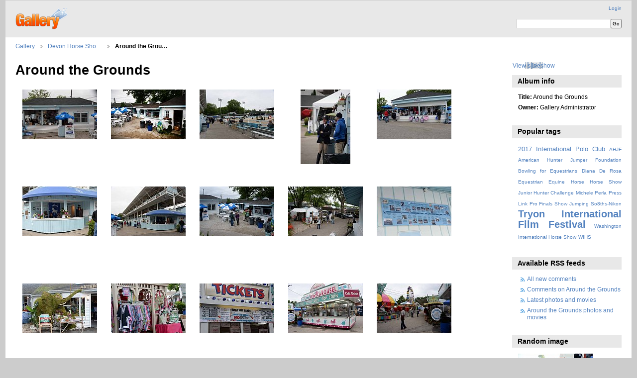

--- FILE ---
content_type: text/html; charset=UTF-8
request_url: https://www.dianaderosa.com/gallery3/index.php/Devon-Horse-Show/Around-the-Grounds
body_size: 5084
content:
<!DOCTYPE html PUBLIC "-//W3C//DTD XHTML 1.0 Transitional//EN"
          "http://www.w3.org/TR/xhtml1/DTD/xhtml1-transitional.dtd">
<html xmlns="http://www.w3.org/1999/xhtml"  xml:lang="en" lang="en">
  <head>
    <meta http-equiv="content-type" content="text/html; charset=UTF-8" />
        <title>
                        Around the Grounds                  </title>
    <link rel="shortcut icon"
          href="/gallery3/lib/images/favicon.ico"
          type="image/x-icon" />
    <link rel="apple-touch-icon-precomposed"
          href="/gallery3/lib/images/apple-touch-icon.png" />
                                <style type="text/css">
        .g-view #g-content #g-album-grid .g-item {
          width: 160px;
          height: 180px;
          /* 0.75 */
        }
        </style>
          
                            <script type="95a9000a81069649e3a8a0be-text/javascript">
    var MSG_CANCEL = "Cancel";
    </script>
                
        
    <link rel="alternate" type="application/rss+xml" href="/gallery3/index.php/rss/feed/gallery/album/153256" />



                                <!--[if lte IE 8]>
    <link rel="stylesheet" type="text/css" href="/gallery3/themes/widewind/css/fix-ie.css"
          media="screen,print,projection" />
    <![endif]-->

    <!-- LOOKING FOR YOUR CSS? It's all been combined into the link below -->
    <!-- LOOKING FOR YOUR CSS? It's all been combined into the link(s) below -->
<link rel="stylesheet" type="text/css" href="/gallery3/index.php/combined/css/1e07d81cb5081b45a0b17abe25e73eb2.css" media="screen,print,projection" />

    <!-- LOOKING FOR YOUR JAVASCRIPT? It's all been combined into the link below -->
    <!-- LOOKING FOR YOUR JS? It's all been combined into the link(s) below -->
<script type="95a9000a81069649e3a8a0be-text/javascript" src="/gallery3/index.php/combined/javascript/b7a9765e1822e190156aa31bdc37786d.js"></script>
  </head>

  <body >
        <div id="doc3" class="yui-t5 g-view">
            <div id="g-header" class="ui-helper-clearfix">
        <div id="g-banner">
                    <a id="g-logo" class="g-left" href="/gallery3/index.php/" title="go back to the Gallery home">
            <img width="107" height="48" alt="Gallery logo: Your photos on your web site" src="/gallery3/lib/images/logo.png" />
          </a>
                    <ul id='g-login-menu' class="g-inline ui-helper-clear-fix">
    <li>
  <a id='g-login-link'     class="g-dialog-link "
     href="/gallery3/index.php/login/ajax"
     title="Login">
    Login  </a>
</li>
  </ul>

          <form action="/gallery3/index.php/search" id="g-quick-search-form" class="g-short-form">
          <ul>
    <li>
              <label for="g-search">Search this album</label>
            <input type="hidden" name="album" value="153256" />
      <input type="text" name="q" id="g-search" class="text" />
    </li>
    <li>
      <input type="submit" value="Go" class="submit" />
    </li>
  </ul>
</form>

          <!-- hide the menu until after the page has loaded, to minimize menu flicker -->
          <div id="g-site-menu" style="visibility: hidden">
            <ul  class="g-menu">
    <li>
  <a      class="g-menu-link "
     href="/gallery3/index.php/"
     title="Home">
    Home  </a>
</li>
      </ul>

          </div>
          <script type="95a9000a81069649e3a8a0be-text/javascript"> $(document).ready(function() { $("#g-site-menu").css("visibility", "visible"); }) </script>

                  </div>

                <ul class="g-breadcrumbs">
                     <li class="                      g-first">
             <a href="/gallery3/index.php/?show=153229">            Gallery            </a>           </li>
                     <li class="                      ">
             <a href="/gallery3/index.php/Devon-Horse-Show?show=153256">            Devon Horse Sho…            </a>           </li>
                     <li class="g-active                      ">
                        Around the Grou…                       </li>
                  </ul>
              </div>
      <div id="bd">
        <div id="yui-main">
          <div class="yui-b">
            <div id="g-content" class="yui-g">
                            <div id="g-info">
    <h1>Around the Grounds</h1>
  <div class="g-description"></div>
</div>

<ul id="g-album-grid" class="ui-helper-clearfix">
                  <li id="g-item-id-153257" class="g-item g-photo">
        <a href="/gallery3/index.php/Devon-Horse-Show/Around-the-Grounds/Devon-5-29-14-5922-DDeRosaPhoto">
            <img class="g-thumbnail" src="/gallery3/var/thumbs/Devon-Horse-Show/Around-the-Grounds/Devon-5-29-14-5922-DDeRosaPhoto.JPG?m=1542982134" alt="Devon-5-29-14-5922-DDeRosaPhoto" width="150" height="100"/>          </a>
            <h2><span class="g-photo"></span>
      <a href="/gallery3/index.php/Devon-Horse-Show/Around-the-Grounds/Devon-5-29-14-5922-DDeRosaPhoto">Devon-5-29-14-5922-DDeRosaPhoto</a></h2>
    <ul class="g-metadata">
      <li>Views: 1442</li><li>By: Gallery Administrator</li>    </ul>
  </li>
                  <li id="g-item-id-153258" class="g-item g-photo">
        <a href="/gallery3/index.php/Devon-Horse-Show/Around-the-Grounds/Devon-5-29-14-5924-DDeRosaPhoto">
            <img class="g-thumbnail" src="/gallery3/var/thumbs/Devon-Horse-Show/Around-the-Grounds/Devon-5-29-14-5924-DDeRosaPhoto.JPG?m=1542982134" alt="Devon-5-29-14-5924-DDeRosaPhoto" width="150" height="100"/>          </a>
            <h2><span class="g-photo"></span>
      <a href="/gallery3/index.php/Devon-Horse-Show/Around-the-Grounds/Devon-5-29-14-5924-DDeRosaPhoto">Devon-5-29-14-5924-DDeRosaPhoto</a></h2>
    <ul class="g-metadata">
      <li>Views: 1099</li><li>By: Gallery Administrator</li>    </ul>
  </li>
                  <li id="g-item-id-153259" class="g-item g-photo">
        <a href="/gallery3/index.php/Devon-Horse-Show/Around-the-Grounds/Devon-5-29-14-5938-DDeRosaPhoto">
            <img class="g-thumbnail" src="/gallery3/var/thumbs/Devon-Horse-Show/Around-the-Grounds/Devon-5-29-14-5938-DDeRosaPhoto.JPG?m=1542982134" alt="Devon-5-29-14-5938-DDeRosaPhoto" width="150" height="100"/>          </a>
            <h2><span class="g-photo"></span>
      <a href="/gallery3/index.php/Devon-Horse-Show/Around-the-Grounds/Devon-5-29-14-5938-DDeRosaPhoto">Devon-5-29-14-5938-DDeRosaPhoto</a></h2>
    <ul class="g-metadata">
      <li>Views: 1035</li><li>By: Gallery Administrator</li>    </ul>
  </li>
                  <li id="g-item-id-153260" class="g-item g-photo">
        <a href="/gallery3/index.php/Devon-Horse-Show/Around-the-Grounds/Devon-5-29-14-5939-DDeRosaPhoto">
            <img class="g-thumbnail" src="/gallery3/var/thumbs/Devon-Horse-Show/Around-the-Grounds/Devon-5-29-14-5939-DDeRosaPhoto.JPG?m=1542982134" alt="Devon-5-29-14-5939-DDeRosaPhoto" width="100" height="150"/>          </a>
            <h2><span class="g-photo"></span>
      <a href="/gallery3/index.php/Devon-Horse-Show/Around-the-Grounds/Devon-5-29-14-5939-DDeRosaPhoto">Devon-5-29-14-5939-DDeRosaPhoto</a></h2>
    <ul class="g-metadata">
      <li>Views: 1079</li><li>By: Gallery Administrator</li>    </ul>
  </li>
                  <li id="g-item-id-153261" class="g-item g-photo">
        <a href="/gallery3/index.php/Devon-Horse-Show/Around-the-Grounds/Devon-5-29-14-5948-DDeRosaPhoto">
            <img class="g-thumbnail" src="/gallery3/var/thumbs/Devon-Horse-Show/Around-the-Grounds/Devon-5-29-14-5948-DDeRosaPhoto.JPG?m=1542982134" alt="Devon-5-29-14-5948-DDeRosaPhoto" width="150" height="100"/>          </a>
            <h2><span class="g-photo"></span>
      <a href="/gallery3/index.php/Devon-Horse-Show/Around-the-Grounds/Devon-5-29-14-5948-DDeRosaPhoto">Devon-5-29-14-5948-DDeRosaPhoto</a></h2>
    <ul class="g-metadata">
      <li>Views: 1144</li><li>By: Gallery Administrator</li>    </ul>
  </li>
                  <li id="g-item-id-153262" class="g-item g-photo">
        <a href="/gallery3/index.php/Devon-Horse-Show/Around-the-Grounds/Devon-5-29-14-5950-DDeRosaPhoto">
            <img class="g-thumbnail" src="/gallery3/var/thumbs/Devon-Horse-Show/Around-the-Grounds/Devon-5-29-14-5950-DDeRosaPhoto.JPG?m=1542982134" alt="Devon-5-29-14-5950-DDeRosaPhoto" width="150" height="100"/>          </a>
            <h2><span class="g-photo"></span>
      <a href="/gallery3/index.php/Devon-Horse-Show/Around-the-Grounds/Devon-5-29-14-5950-DDeRosaPhoto">Devon-5-29-14-5950-DDeRosaPhoto</a></h2>
    <ul class="g-metadata">
      <li>Views: 1215</li><li>By: Gallery Administrator</li>    </ul>
  </li>
                  <li id="g-item-id-153263" class="g-item g-photo">
        <a href="/gallery3/index.php/Devon-Horse-Show/Around-the-Grounds/Devon-5-29-14-5951-DDeRosaPhoto">
            <img class="g-thumbnail" src="/gallery3/var/thumbs/Devon-Horse-Show/Around-the-Grounds/Devon-5-29-14-5951-DDeRosaPhoto.JPG?m=1542982134" alt="Devon-5-29-14-5951-DDeRosaPhoto" width="150" height="100"/>          </a>
            <h2><span class="g-photo"></span>
      <a href="/gallery3/index.php/Devon-Horse-Show/Around-the-Grounds/Devon-5-29-14-5951-DDeRosaPhoto">Devon-5-29-14-5951-DDeRosaPhoto</a></h2>
    <ul class="g-metadata">
      <li>Views: 1055</li><li>By: Gallery Administrator</li>    </ul>
  </li>
                  <li id="g-item-id-153264" class="g-item g-photo">
        <a href="/gallery3/index.php/Devon-Horse-Show/Around-the-Grounds/Devon-5-29-14-6092-DDeRosaPhoto">
            <img class="g-thumbnail" src="/gallery3/var/thumbs/Devon-Horse-Show/Around-the-Grounds/Devon-5-29-14-6092-DDeRosaPhoto.JPG?m=1542982134" alt="Devon-5-29-14-6092-DDeRosaPhoto" width="150" height="100"/>          </a>
            <h2><span class="g-photo"></span>
      <a href="/gallery3/index.php/Devon-Horse-Show/Around-the-Grounds/Devon-5-29-14-6092-DDeRosaPhoto">Devon-5-29-14-6092-DDeRosaPhoto</a></h2>
    <ul class="g-metadata">
      <li>Views: 1105</li><li>By: Gallery Administrator</li>    </ul>
  </li>
                  <li id="g-item-id-153265" class="g-item g-photo">
        <a href="/gallery3/index.php/Devon-Horse-Show/Around-the-Grounds/Devon-5-29-14-6095-DDeRosaPhoto">
            <img class="g-thumbnail" src="/gallery3/var/thumbs/Devon-Horse-Show/Around-the-Grounds/Devon-5-29-14-6095-DDeRosaPhoto.JPG?m=1542982134" alt="Devon-5-29-14-6095-DDeRosaPhoto" width="150" height="100"/>          </a>
            <h2><span class="g-photo"></span>
      <a href="/gallery3/index.php/Devon-Horse-Show/Around-the-Grounds/Devon-5-29-14-6095-DDeRosaPhoto">Devon-5-29-14-6095-DDeRosaPhoto</a></h2>
    <ul class="g-metadata">
      <li>Views: 948</li><li>By: Gallery Administrator</li>    </ul>
  </li>
                  <li id="g-item-id-153266" class="g-item g-photo">
        <a href="/gallery3/index.php/Devon-Horse-Show/Around-the-Grounds/Devon-5-29-14-6098-DDeRosaPhoto">
            <img class="g-thumbnail" src="/gallery3/var/thumbs/Devon-Horse-Show/Around-the-Grounds/Devon-5-29-14-6098-DDeRosaPhoto.JPG?m=1542982134" alt="Devon-5-29-14-6098-DDeRosaPhoto" width="150" height="100"/>          </a>
            <h2><span class="g-photo"></span>
      <a href="/gallery3/index.php/Devon-Horse-Show/Around-the-Grounds/Devon-5-29-14-6098-DDeRosaPhoto">Devon-5-29-14-6098-DDeRosaPhoto</a></h2>
    <ul class="g-metadata">
      <li>Views: 1015</li><li>By: Gallery Administrator</li>    </ul>
  </li>
                  <li id="g-item-id-153267" class="g-item g-photo">
        <a href="/gallery3/index.php/Devon-Horse-Show/Around-the-Grounds/Devon-5-29-14-6100-DDeRosaPhoto">
            <img class="g-thumbnail" src="/gallery3/var/thumbs/Devon-Horse-Show/Around-the-Grounds/Devon-5-29-14-6100-DDeRosaPhoto.JPG?m=1542982134" alt="Devon-5-29-14-6100-DDeRosaPhoto" width="150" height="100"/>          </a>
            <h2><span class="g-photo"></span>
      <a href="/gallery3/index.php/Devon-Horse-Show/Around-the-Grounds/Devon-5-29-14-6100-DDeRosaPhoto">Devon-5-29-14-6100-DDeRosaPhoto</a></h2>
    <ul class="g-metadata">
      <li>Views: 1011</li><li>By: Gallery Administrator</li>    </ul>
  </li>
                  <li id="g-item-id-153268" class="g-item g-photo">
        <a href="/gallery3/index.php/Devon-Horse-Show/Around-the-Grounds/Devon-5-29-14-6103-DDeRosaPhoto">
            <img class="g-thumbnail" src="/gallery3/var/thumbs/Devon-Horse-Show/Around-the-Grounds/Devon-5-29-14-6103-DDeRosaPhoto.JPG?m=1542982134" alt="Devon-5-29-14-6103-DDeRosaPhoto" width="150" height="100"/>          </a>
            <h2><span class="g-photo"></span>
      <a href="/gallery3/index.php/Devon-Horse-Show/Around-the-Grounds/Devon-5-29-14-6103-DDeRosaPhoto">Devon-5-29-14-6103-DDeRosaPhoto</a></h2>
    <ul class="g-metadata">
      <li>Views: 1097</li><li>By: Gallery Administrator</li>    </ul>
  </li>
                  <li id="g-item-id-153269" class="g-item g-photo">
        <a href="/gallery3/index.php/Devon-Horse-Show/Around-the-Grounds/Devon-5-29-14-6106-DDeRosaPhoto">
            <img class="g-thumbnail" src="/gallery3/var/thumbs/Devon-Horse-Show/Around-the-Grounds/Devon-5-29-14-6106-DDeRosaPhoto.JPG?m=1542982134" alt="Devon-5-29-14-6106-DDeRosaPhoto" width="150" height="100"/>          </a>
            <h2><span class="g-photo"></span>
      <a href="/gallery3/index.php/Devon-Horse-Show/Around-the-Grounds/Devon-5-29-14-6106-DDeRosaPhoto">Devon-5-29-14-6106-DDeRosaPhoto</a></h2>
    <ul class="g-metadata">
      <li>Views: 1085</li><li>By: Gallery Administrator</li>    </ul>
  </li>
                  <li id="g-item-id-153270" class="g-item g-photo">
        <a href="/gallery3/index.php/Devon-Horse-Show/Around-the-Grounds/Devon-5-29-14-6107-DDeRosaPhoto">
            <img class="g-thumbnail" src="/gallery3/var/thumbs/Devon-Horse-Show/Around-the-Grounds/Devon-5-29-14-6107-DDeRosaPhoto.JPG?m=1542982134" alt="Devon-5-29-14-6107-DDeRosaPhoto" width="150" height="100"/>          </a>
            <h2><span class="g-photo"></span>
      <a href="/gallery3/index.php/Devon-Horse-Show/Around-the-Grounds/Devon-5-29-14-6107-DDeRosaPhoto">Devon-5-29-14-6107-DDeRosaPhoto</a></h2>
    <ul class="g-metadata">
      <li>Views: 1111</li><li>By: Gallery Administrator</li>    </ul>
  </li>
                  <li id="g-item-id-153271" class="g-item g-photo">
        <a href="/gallery3/index.php/Devon-Horse-Show/Around-the-Grounds/Devon-5-29-14-6109-DDeRosaPhoto">
            <img class="g-thumbnail" src="/gallery3/var/thumbs/Devon-Horse-Show/Around-the-Grounds/Devon-5-29-14-6109-DDeRosaPhoto.JPG?m=1542982134" alt="Devon-5-29-14-6109-DDeRosaPhoto" width="150" height="100"/>          </a>
            <h2><span class="g-photo"></span>
      <a href="/gallery3/index.php/Devon-Horse-Show/Around-the-Grounds/Devon-5-29-14-6109-DDeRosaPhoto">Devon-5-29-14-6109-DDeRosaPhoto</a></h2>
    <ul class="g-metadata">
      <li>Views: 1071</li><li>By: Gallery Administrator</li>    </ul>
  </li>
                  <li id="g-item-id-153272" class="g-item g-photo">
        <a href="/gallery3/index.php/Devon-Horse-Show/Around-the-Grounds/Devon-5-29-14-6110-DDeRosaPhoto">
            <img class="g-thumbnail" src="/gallery3/var/thumbs/Devon-Horse-Show/Around-the-Grounds/Devon-5-29-14-6110-DDeRosaPhoto.JPG?m=1542982134" alt="Devon-5-29-14-6110-DDeRosaPhoto" width="100" height="150"/>          </a>
            <h2><span class="g-photo"></span>
      <a href="/gallery3/index.php/Devon-Horse-Show/Around-the-Grounds/Devon-5-29-14-6110-DDeRosaPhoto">Devon-5-29-14-6110-DDeRosaPhoto</a></h2>
    <ul class="g-metadata">
      <li>Views: 1048</li><li>By: Gallery Administrator</li>    </ul>
  </li>
                  <li id="g-item-id-153273" class="g-item g-photo">
        <a href="/gallery3/index.php/Devon-Horse-Show/Around-the-Grounds/Devon-5-29-14-6111-DDeRosaPhoto">
            <img class="g-thumbnail" src="/gallery3/var/thumbs/Devon-Horse-Show/Around-the-Grounds/Devon-5-29-14-6111-DDeRosaPhoto.JPG?m=1542982134" alt="Devon-5-29-14-6111-DDeRosaPhoto" width="150" height="100"/>          </a>
            <h2><span class="g-photo"></span>
      <a href="/gallery3/index.php/Devon-Horse-Show/Around-the-Grounds/Devon-5-29-14-6111-DDeRosaPhoto">Devon-5-29-14-6111-DDeRosaPhoto</a></h2>
    <ul class="g-metadata">
      <li>Views: 1114</li><li>By: Gallery Administrator</li>    </ul>
  </li>
                  <li id="g-item-id-153274" class="g-item g-photo">
        <a href="/gallery3/index.php/Devon-Horse-Show/Around-the-Grounds/Devon-5-29-14-6112-DDeRosaPhoto">
            <img class="g-thumbnail" src="/gallery3/var/thumbs/Devon-Horse-Show/Around-the-Grounds/Devon-5-29-14-6112-DDeRosaPhoto.JPG?m=1542982134" alt="Devon-5-29-14-6112-DDeRosaPhoto" width="150" height="100"/>          </a>
            <h2><span class="g-photo"></span>
      <a href="/gallery3/index.php/Devon-Horse-Show/Around-the-Grounds/Devon-5-29-14-6112-DDeRosaPhoto">Devon-5-29-14-6112-DDeRosaPhoto</a></h2>
    <ul class="g-metadata">
      <li>Views: 1190</li><li>By: Gallery Administrator</li>    </ul>
  </li>
                  <li id="g-item-id-153275" class="g-item g-photo">
        <a href="/gallery3/index.php/Devon-Horse-Show/Around-the-Grounds/Devon-5-29-14-6113-DDeRosaPhoto">
            <img class="g-thumbnail" src="/gallery3/var/thumbs/Devon-Horse-Show/Around-the-Grounds/Devon-5-29-14-6113-DDeRosaPhoto.JPG?m=1542982134" alt="Devon-5-29-14-6113-DDeRosaPhoto" width="150" height="100"/>          </a>
            <h2><span class="g-photo"></span>
      <a href="/gallery3/index.php/Devon-Horse-Show/Around-the-Grounds/Devon-5-29-14-6113-DDeRosaPhoto">Devon-5-29-14-6113-DDeRosaPhoto</a></h2>
    <ul class="g-metadata">
      <li>Views: 1087</li><li>By: Gallery Administrator</li>    </ul>
  </li>
                  <li id="g-item-id-153276" class="g-item g-photo">
        <a href="/gallery3/index.php/Devon-Horse-Show/Around-the-Grounds/Devon-5-29-14-6114-DDeRosaPhoto">
            <img class="g-thumbnail" src="/gallery3/var/thumbs/Devon-Horse-Show/Around-the-Grounds/Devon-5-29-14-6114-DDeRosaPhoto.JPG?m=1542982134" alt="Devon-5-29-14-6114-DDeRosaPhoto" width="150" height="100"/>          </a>
            <h2><span class="g-photo"></span>
      <a href="/gallery3/index.php/Devon-Horse-Show/Around-the-Grounds/Devon-5-29-14-6114-DDeRosaPhoto">Devon-5-29-14-6114-DDeRosaPhoto</a></h2>
    <ul class="g-metadata">
      <li>Views: 1044</li><li>By: Gallery Administrator</li>    </ul>
  </li>
                  <li id="g-item-id-153277" class="g-item g-photo">
        <a href="/gallery3/index.php/Devon-Horse-Show/Around-the-Grounds/Devon-5-29-14-6115-DDeRosaPhoto">
            <img class="g-thumbnail" src="/gallery3/var/thumbs/Devon-Horse-Show/Around-the-Grounds/Devon-5-29-14-6115-DDeRosaPhoto.JPG?m=1542982134" alt="Devon-5-29-14-6115-DDeRosaPhoto" width="150" height="100"/>          </a>
            <h2><span class="g-photo"></span>
      <a href="/gallery3/index.php/Devon-Horse-Show/Around-the-Grounds/Devon-5-29-14-6115-DDeRosaPhoto">Devon-5-29-14-6115-DDeRosaPhoto</a></h2>
    <ul class="g-metadata">
      <li>Views: 883</li><li>By: Gallery Administrator</li>    </ul>
  </li>
                  <li id="g-item-id-153278" class="g-item g-photo">
        <a href="/gallery3/index.php/Devon-Horse-Show/Around-the-Grounds/Devon-5-29-14-6116-DDeRosaPhoto">
            <img class="g-thumbnail" src="/gallery3/var/thumbs/Devon-Horse-Show/Around-the-Grounds/Devon-5-29-14-6116-DDeRosaPhoto.JPG?m=1542982134" alt="Devon-5-29-14-6116-DDeRosaPhoto" width="150" height="100"/>          </a>
            <h2><span class="g-photo"></span>
      <a href="/gallery3/index.php/Devon-Horse-Show/Around-the-Grounds/Devon-5-29-14-6116-DDeRosaPhoto">Devon-5-29-14-6116-DDeRosaPhoto</a></h2>
    <ul class="g-metadata">
      <li>Views: 827</li><li>By: Gallery Administrator</li>    </ul>
  </li>
                  <li id="g-item-id-153279" class="g-item g-photo">
        <a href="/gallery3/index.php/Devon-Horse-Show/Around-the-Grounds/Devon-5-29-14-6117-DDeRosaPhoto">
            <img class="g-thumbnail" src="/gallery3/var/thumbs/Devon-Horse-Show/Around-the-Grounds/Devon-5-29-14-6117-DDeRosaPhoto.JPG?m=1542982134" alt="Devon-5-29-14-6117-DDeRosaPhoto" width="100" height="150"/>          </a>
            <h2><span class="g-photo"></span>
      <a href="/gallery3/index.php/Devon-Horse-Show/Around-the-Grounds/Devon-5-29-14-6117-DDeRosaPhoto">Devon-5-29-14-6117-DDeRosaPhoto</a></h2>
    <ul class="g-metadata">
      <li>Views: 1096</li><li>By: Gallery Administrator</li>    </ul>
  </li>
                  <li id="g-item-id-153280" class="g-item g-photo">
        <a href="/gallery3/index.php/Devon-Horse-Show/Around-the-Grounds/Devon-5-29-14-6118-DDeRosaPhoto">
            <img class="g-thumbnail" src="/gallery3/var/thumbs/Devon-Horse-Show/Around-the-Grounds/Devon-5-29-14-6118-DDeRosaPhoto.JPG?m=1542982134" alt="Devon-5-29-14-6118-DDeRosaPhoto" width="100" height="150"/>          </a>
            <h2><span class="g-photo"></span>
      <a href="/gallery3/index.php/Devon-Horse-Show/Around-the-Grounds/Devon-5-29-14-6118-DDeRosaPhoto">Devon-5-29-14-6118-DDeRosaPhoto</a></h2>
    <ul class="g-metadata">
      <li>Views: 1130</li><li>By: Gallery Administrator</li>    </ul>
  </li>
                  <li id="g-item-id-153281" class="g-item g-photo">
        <a href="/gallery3/index.php/Devon-Horse-Show/Around-the-Grounds/Devon-5-29-14-6119-DDeRosaPhoto">
            <img class="g-thumbnail" src="/gallery3/var/thumbs/Devon-Horse-Show/Around-the-Grounds/Devon-5-29-14-6119-DDeRosaPhoto.JPG?m=1542982134" alt="Devon-5-29-14-6119-DDeRosaPhoto" width="100" height="150"/>          </a>
            <h2><span class="g-photo"></span>
      <a href="/gallery3/index.php/Devon-Horse-Show/Around-the-Grounds/Devon-5-29-14-6119-DDeRosaPhoto">Devon-5-29-14-6119-DDeRosaPhoto</a></h2>
    <ul class="g-metadata">
      <li>Views: 869</li><li>By: Gallery Administrator</li>    </ul>
  </li>
                  <li id="g-item-id-153282" class="g-item g-photo">
        <a href="/gallery3/index.php/Devon-Horse-Show/Around-the-Grounds/Devon-5-29-14-6123-DDeRosaPhoto">
            <img class="g-thumbnail" src="/gallery3/var/thumbs/Devon-Horse-Show/Around-the-Grounds/Devon-5-29-14-6123-DDeRosaPhoto.JPG?m=1542982134" alt="Devon-5-29-14-6123-DDeRosaPhoto" width="150" height="100"/>          </a>
            <h2><span class="g-photo"></span>
      <a href="/gallery3/index.php/Devon-Horse-Show/Around-the-Grounds/Devon-5-29-14-6123-DDeRosaPhoto">Devon-5-29-14-6123-DDeRosaPhoto</a></h2>
    <ul class="g-metadata">
      <li>Views: 1004</li><li>By: Gallery Administrator</li>    </ul>
  </li>
                  <li id="g-item-id-153283" class="g-item g-photo">
        <a href="/gallery3/index.php/Devon-Horse-Show/Around-the-Grounds/Devon-5-29-14-6124-DDeRosaPhoto">
            <img class="g-thumbnail" src="/gallery3/var/thumbs/Devon-Horse-Show/Around-the-Grounds/Devon-5-29-14-6124-DDeRosaPhoto.JPG?m=1542982134" alt="Devon-5-29-14-6124-DDeRosaPhoto" width="150" height="100"/>          </a>
            <h2><span class="g-photo"></span>
      <a href="/gallery3/index.php/Devon-Horse-Show/Around-the-Grounds/Devon-5-29-14-6124-DDeRosaPhoto">Devon-5-29-14-6124-DDeRosaPhoto</a></h2>
    <ul class="g-metadata">
      <li>Views: 888</li><li>By: Gallery Administrator</li>    </ul>
  </li>
                  <li id="g-item-id-153284" class="g-item g-photo">
        <a href="/gallery3/index.php/Devon-Horse-Show/Around-the-Grounds/Devon-5-29-14-6125-DDeRosaPhoto">
            <img class="g-thumbnail" src="/gallery3/var/thumbs/Devon-Horse-Show/Around-the-Grounds/Devon-5-29-14-6125-DDeRosaPhoto.JPG?m=1542982134" alt="Devon-5-29-14-6125-DDeRosaPhoto" width="150" height="100"/>          </a>
            <h2><span class="g-photo"></span>
      <a href="/gallery3/index.php/Devon-Horse-Show/Around-the-Grounds/Devon-5-29-14-6125-DDeRosaPhoto">Devon-5-29-14-6125-DDeRosaPhoto</a></h2>
    <ul class="g-metadata">
      <li>Views: 993</li><li>By: Gallery Administrator</li>    </ul>
  </li>
                  <li id="g-item-id-153285" class="g-item g-photo">
        <a href="/gallery3/index.php/Devon-Horse-Show/Around-the-Grounds/Devon-5-29-14-6126-DDeRosaPhoto">
            <img class="g-thumbnail" src="/gallery3/var/thumbs/Devon-Horse-Show/Around-the-Grounds/Devon-5-29-14-6126-DDeRosaPhoto.JPG?m=1542982134" alt="Devon-5-29-14-6126-DDeRosaPhoto" width="150" height="100"/>          </a>
            <h2><span class="g-photo"></span>
      <a href="/gallery3/index.php/Devon-Horse-Show/Around-the-Grounds/Devon-5-29-14-6126-DDeRosaPhoto">Devon-5-29-14-6126-DDeRosaPhoto</a></h2>
    <ul class="g-metadata">
      <li>Views: 1051</li><li>By: Gallery Administrator</li>    </ul>
  </li>
                  <li id="g-item-id-153286" class="g-item g-photo">
        <a href="/gallery3/index.php/Devon-Horse-Show/Around-the-Grounds/Devon-5-29-14-6127-DDeRosaPhoto">
            <img class="g-thumbnail" src="/gallery3/var/thumbs/Devon-Horse-Show/Around-the-Grounds/Devon-5-29-14-6127-DDeRosaPhoto.JPG?m=1542982134" alt="Devon-5-29-14-6127-DDeRosaPhoto" width="150" height="100"/>          </a>
            <h2><span class="g-photo"></span>
      <a href="/gallery3/index.php/Devon-Horse-Show/Around-the-Grounds/Devon-5-29-14-6127-DDeRosaPhoto">Devon-5-29-14-6127-DDeRosaPhoto</a></h2>
    <ul class="g-metadata">
      <li>Views: 1206</li><li>By: Gallery Administrator</li>    </ul>
  </li>
                  <li id="g-item-id-153287" class="g-item g-photo">
        <a href="/gallery3/index.php/Devon-Horse-Show/Around-the-Grounds/Devon-5-29-14-6128-DDeRosaPhoto">
            <img class="g-thumbnail" src="/gallery3/var/thumbs/Devon-Horse-Show/Around-the-Grounds/Devon-5-29-14-6128-DDeRosaPhoto.JPG?m=1542982134" alt="Devon-5-29-14-6128-DDeRosaPhoto" width="150" height="100"/>          </a>
            <h2><span class="g-photo"></span>
      <a href="/gallery3/index.php/Devon-Horse-Show/Around-the-Grounds/Devon-5-29-14-6128-DDeRosaPhoto">Devon-5-29-14-6128-DDeRosaPhoto</a></h2>
    <ul class="g-metadata">
      <li>Views: 914</li><li>By: Gallery Administrator</li>    </ul>
  </li>
                  <li id="g-item-id-153288" class="g-item g-photo">
        <a href="/gallery3/index.php/Devon-Horse-Show/Around-the-Grounds/Devon-5-29-14-6129-DDeRosaPhoto">
            <img class="g-thumbnail" src="/gallery3/var/thumbs/Devon-Horse-Show/Around-the-Grounds/Devon-5-29-14-6129-DDeRosaPhoto.JPG?m=1542982134" alt="Devon-5-29-14-6129-DDeRosaPhoto" width="150" height="100"/>          </a>
            <h2><span class="g-photo"></span>
      <a href="/gallery3/index.php/Devon-Horse-Show/Around-the-Grounds/Devon-5-29-14-6129-DDeRosaPhoto">Devon-5-29-14-6129-DDeRosaPhoto</a></h2>
    <ul class="g-metadata">
      <li>Views: 862</li><li>By: Gallery Administrator</li>    </ul>
  </li>
                  <li id="g-item-id-153289" class="g-item g-photo">
        <a href="/gallery3/index.php/Devon-Horse-Show/Around-the-Grounds/Devon-5-29-14-6130-DDeRosaPhoto">
            <img class="g-thumbnail" src="/gallery3/var/thumbs/Devon-Horse-Show/Around-the-Grounds/Devon-5-29-14-6130-DDeRosaPhoto.JPG?m=1542982134" alt="Devon-5-29-14-6130-DDeRosaPhoto" width="150" height="100"/>          </a>
            <h2><span class="g-photo"></span>
      <a href="/gallery3/index.php/Devon-Horse-Show/Around-the-Grounds/Devon-5-29-14-6130-DDeRosaPhoto">Devon-5-29-14-6130-DDeRosaPhoto</a></h2>
    <ul class="g-metadata">
      <li>Views: 946</li><li>By: Gallery Administrator</li>    </ul>
  </li>
                  <li id="g-item-id-153290" class="g-item g-photo">
        <a href="/gallery3/index.php/Devon-Horse-Show/Around-the-Grounds/Devon-5-29-14-6131-DDeRosaPhoto">
            <img class="g-thumbnail" src="/gallery3/var/thumbs/Devon-Horse-Show/Around-the-Grounds/Devon-5-29-14-6131-DDeRosaPhoto.JPG?m=1542982134" alt="Devon-5-29-14-6131-DDeRosaPhoto" width="150" height="100"/>          </a>
            <h2><span class="g-photo"></span>
      <a href="/gallery3/index.php/Devon-Horse-Show/Around-the-Grounds/Devon-5-29-14-6131-DDeRosaPhoto">Devon-5-29-14-6131-DDeRosaPhoto</a></h2>
    <ul class="g-metadata">
      <li>Views: 954</li><li>By: Gallery Administrator</li>    </ul>
  </li>
                  <li id="g-item-id-153291" class="g-item g-photo">
        <a href="/gallery3/index.php/Devon-Horse-Show/Around-the-Grounds/Devon-5-29-14-6132-DDeRosaPhoto">
            <img class="g-thumbnail" src="/gallery3/var/thumbs/Devon-Horse-Show/Around-the-Grounds/Devon-5-29-14-6132-DDeRosaPhoto.JPG?m=1542982134" alt="Devon-5-29-14-6132-DDeRosaPhoto" width="150" height="100"/>          </a>
            <h2><span class="g-photo"></span>
      <a href="/gallery3/index.php/Devon-Horse-Show/Around-the-Grounds/Devon-5-29-14-6132-DDeRosaPhoto">Devon-5-29-14-6132-DDeRosaPhoto</a></h2>
    <ul class="g-metadata">
      <li>Views: 1083</li><li>By: Gallery Administrator</li>    </ul>
  </li>
                  <li id="g-item-id-153292" class="g-item g-photo">
        <a href="/gallery3/index.php/Devon-Horse-Show/Around-the-Grounds/Devon-5-29-14-6134-DDeRosaPhoto">
            <img class="g-thumbnail" src="/gallery3/var/thumbs/Devon-Horse-Show/Around-the-Grounds/Devon-5-29-14-6134-DDeRosaPhoto.JPG?m=1542982134" alt="Devon-5-29-14-6134-DDeRosaPhoto" width="150" height="100"/>          </a>
            <h2><span class="g-photo"></span>
      <a href="/gallery3/index.php/Devon-Horse-Show/Around-the-Grounds/Devon-5-29-14-6134-DDeRosaPhoto">Devon-5-29-14-6134-DDeRosaPhoto</a></h2>
    <ul class="g-metadata">
      <li>Views: 1038</li><li>By: Gallery Administrator</li>    </ul>
  </li>
                  <li id="g-item-id-153293" class="g-item g-photo">
        <a href="/gallery3/index.php/Devon-Horse-Show/Around-the-Grounds/Devon-5-29-14-6135-DDeRosaPhoto">
            <img class="g-thumbnail" src="/gallery3/var/thumbs/Devon-Horse-Show/Around-the-Grounds/Devon-5-29-14-6135-DDeRosaPhoto.JPG?m=1542982134" alt="Devon-5-29-14-6135-DDeRosaPhoto" width="150" height="100"/>          </a>
            <h2><span class="g-photo"></span>
      <a href="/gallery3/index.php/Devon-Horse-Show/Around-the-Grounds/Devon-5-29-14-6135-DDeRosaPhoto">Devon-5-29-14-6135-DDeRosaPhoto</a></h2>
    <ul class="g-metadata">
      <li>Views: 887</li><li>By: Gallery Administrator</li>    </ul>
  </li>
                  <li id="g-item-id-153294" class="g-item g-photo">
        <a href="/gallery3/index.php/Devon-Horse-Show/Around-the-Grounds/Devon-5-29-14-6136-DDeRosaPhoto">
            <img class="g-thumbnail" src="/gallery3/var/thumbs/Devon-Horse-Show/Around-the-Grounds/Devon-5-29-14-6136-DDeRosaPhoto.JPG?m=1542982134" alt="Devon-5-29-14-6136-DDeRosaPhoto" width="150" height="100"/>          </a>
            <h2><span class="g-photo"></span>
      <a href="/gallery3/index.php/Devon-Horse-Show/Around-the-Grounds/Devon-5-29-14-6136-DDeRosaPhoto">Devon-5-29-14-6136-DDeRosaPhoto</a></h2>
    <ul class="g-metadata">
      <li>Views: 942</li><li>By: Gallery Administrator</li>    </ul>
  </li>
                  <li id="g-item-id-153295" class="g-item g-photo">
        <a href="/gallery3/index.php/Devon-Horse-Show/Around-the-Grounds/Devon-5-29-14-6137-DDeRosaPhoto">
            <img class="g-thumbnail" src="/gallery3/var/thumbs/Devon-Horse-Show/Around-the-Grounds/Devon-5-29-14-6137-DDeRosaPhoto.JPG?m=1542982134" alt="Devon-5-29-14-6137-DDeRosaPhoto" width="150" height="100"/>          </a>
            <h2><span class="g-photo"></span>
      <a href="/gallery3/index.php/Devon-Horse-Show/Around-the-Grounds/Devon-5-29-14-6137-DDeRosaPhoto">Devon-5-29-14-6137-DDeRosaPhoto</a></h2>
    <ul class="g-metadata">
      <li>Views: 956</li><li>By: Gallery Administrator</li>    </ul>
  </li>
                  <li id="g-item-id-153296" class="g-item g-photo">
        <a href="/gallery3/index.php/Devon-Horse-Show/Around-the-Grounds/Devon-5-29-14-6138-DDeRosaPhoto">
            <img class="g-thumbnail" src="/gallery3/var/thumbs/Devon-Horse-Show/Around-the-Grounds/Devon-5-29-14-6138-DDeRosaPhoto.JPG?m=1542982134" alt="Devon-5-29-14-6138-DDeRosaPhoto" width="150" height="100"/>          </a>
            <h2><span class="g-photo"></span>
      <a href="/gallery3/index.php/Devon-Horse-Show/Around-the-Grounds/Devon-5-29-14-6138-DDeRosaPhoto">Devon-5-29-14-6138-DDeRosaPhoto</a></h2>
    <ul class="g-metadata">
      <li>Views: 1047</li><li>By: Gallery Administrator</li>    </ul>
  </li>
                  <li id="g-item-id-153297" class="g-item g-photo">
        <a href="/gallery3/index.php/Devon-Horse-Show/Around-the-Grounds/Devon-5-29-14-6139-DDeRosaPhoto">
            <img class="g-thumbnail" src="/gallery3/var/thumbs/Devon-Horse-Show/Around-the-Grounds/Devon-5-29-14-6139-DDeRosaPhoto.JPG?m=1542982134" alt="Devon-5-29-14-6139-DDeRosaPhoto" width="150" height="100"/>          </a>
            <h2><span class="g-photo"></span>
      <a href="/gallery3/index.php/Devon-Horse-Show/Around-the-Grounds/Devon-5-29-14-6139-DDeRosaPhoto">Devon-5-29-14-6139-DDeRosaPhoto</a></h2>
    <ul class="g-metadata">
      <li>Views: 888</li><li>By: Gallery Administrator</li>    </ul>
  </li>
                  <li id="g-item-id-153298" class="g-item g-photo">
        <a href="/gallery3/index.php/Devon-Horse-Show/Around-the-Grounds/Devon-5-29-14-6140-DDeRosaPhoto">
            <img class="g-thumbnail" src="/gallery3/var/thumbs/Devon-Horse-Show/Around-the-Grounds/Devon-5-29-14-6140-DDeRosaPhoto.JPG?m=1542982134" alt="Devon-5-29-14-6140-DDeRosaPhoto" width="150" height="100"/>          </a>
            <h2><span class="g-photo"></span>
      <a href="/gallery3/index.php/Devon-Horse-Show/Around-the-Grounds/Devon-5-29-14-6140-DDeRosaPhoto">Devon-5-29-14-6140-DDeRosaPhoto</a></h2>
    <ul class="g-metadata">
      <li>Views: 934</li><li>By: Gallery Administrator</li>    </ul>
  </li>
                  <li id="g-item-id-153299" class="g-item g-photo">
        <a href="/gallery3/index.php/Devon-Horse-Show/Around-the-Grounds/Devon-5-29-14-6141-DDeRosaPhoto">
            <img class="g-thumbnail" src="/gallery3/var/thumbs/Devon-Horse-Show/Around-the-Grounds/Devon-5-29-14-6141-DDeRosaPhoto.JPG?m=1542982134" alt="Devon-5-29-14-6141-DDeRosaPhoto" width="150" height="100"/>          </a>
            <h2><span class="g-photo"></span>
      <a href="/gallery3/index.php/Devon-Horse-Show/Around-the-Grounds/Devon-5-29-14-6141-DDeRosaPhoto">Devon-5-29-14-6141-DDeRosaPhoto</a></h2>
    <ul class="g-metadata">
      <li>Views: 871</li><li>By: Gallery Administrator</li>    </ul>
  </li>
                  <li id="g-item-id-153300" class="g-item g-photo">
        <a href="/gallery3/index.php/Devon-Horse-Show/Around-the-Grounds/Devon-5-29-14-6142-DDeRosaPhoto">
            <img class="g-thumbnail" src="/gallery3/var/thumbs/Devon-Horse-Show/Around-the-Grounds/Devon-5-29-14-6142-DDeRosaPhoto.JPG?m=1542982134" alt="Devon-5-29-14-6142-DDeRosaPhoto" width="150" height="100"/>          </a>
            <h2><span class="g-photo"></span>
      <a href="/gallery3/index.php/Devon-Horse-Show/Around-the-Grounds/Devon-5-29-14-6142-DDeRosaPhoto">Devon-5-29-14-6142-DDeRosaPhoto</a></h2>
    <ul class="g-metadata">
      <li>Views: 885</li><li>By: Gallery Administrator</li>    </ul>
  </li>
                  <li id="g-item-id-153301" class="g-item g-photo">
        <a href="/gallery3/index.php/Devon-Horse-Show/Around-the-Grounds/Devon-5-29-14-6143-DDeRosaPhoto">
            <img class="g-thumbnail" src="/gallery3/var/thumbs/Devon-Horse-Show/Around-the-Grounds/Devon-5-29-14-6143-DDeRosaPhoto.JPG?m=1542982134" alt="Devon-5-29-14-6143-DDeRosaPhoto" width="150" height="100"/>          </a>
            <h2><span class="g-photo"></span>
      <a href="/gallery3/index.php/Devon-Horse-Show/Around-the-Grounds/Devon-5-29-14-6143-DDeRosaPhoto">Devon-5-29-14-6143-DDeRosaPhoto</a></h2>
    <ul class="g-metadata">
      <li>Views: 842</li><li>By: Gallery Administrator</li>    </ul>
  </li>
                  <li id="g-item-id-153302" class="g-item g-photo">
        <a href="/gallery3/index.php/Devon-Horse-Show/Around-the-Grounds/Devon-5-29-14-6144-DDeRosaPhoto">
            <img class="g-thumbnail" src="/gallery3/var/thumbs/Devon-Horse-Show/Around-the-Grounds/Devon-5-29-14-6144-DDeRosaPhoto.JPG?m=1542982134" alt="Devon-5-29-14-6144-DDeRosaPhoto" width="150" height="100"/>          </a>
            <h2><span class="g-photo"></span>
      <a href="/gallery3/index.php/Devon-Horse-Show/Around-the-Grounds/Devon-5-29-14-6144-DDeRosaPhoto">Devon-5-29-14-6144-DDeRosaPhoto</a></h2>
    <ul class="g-metadata">
      <li>Views: 1114</li><li>By: Gallery Administrator</li>    </ul>
  </li>
                  <li id="g-item-id-153303" class="g-item g-photo">
        <a href="/gallery3/index.php/Devon-Horse-Show/Around-the-Grounds/Devon-5-29-14-6145-DDeRosaPhoto">
            <img class="g-thumbnail" src="/gallery3/var/thumbs/Devon-Horse-Show/Around-the-Grounds/Devon-5-29-14-6145-DDeRosaPhoto.JPG?m=1542982134" alt="Devon-5-29-14-6145-DDeRosaPhoto" width="150" height="100"/>          </a>
            <h2><span class="g-photo"></span>
      <a href="/gallery3/index.php/Devon-Horse-Show/Around-the-Grounds/Devon-5-29-14-6145-DDeRosaPhoto">Devon-5-29-14-6145-DDeRosaPhoto</a></h2>
    <ul class="g-metadata">
      <li>Views: 1127</li><li>By: Gallery Administrator</li>    </ul>
  </li>
                  <li id="g-item-id-153304" class="g-item g-photo">
        <a href="/gallery3/index.php/Devon-Horse-Show/Around-the-Grounds/Devon-5-29-14-6146-DDeRosaPhoto">
            <img class="g-thumbnail" src="/gallery3/var/thumbs/Devon-Horse-Show/Around-the-Grounds/Devon-5-29-14-6146-DDeRosaPhoto.JPG?m=1542982134" alt="Devon-5-29-14-6146-DDeRosaPhoto" width="150" height="100"/>          </a>
            <h2><span class="g-photo"></span>
      <a href="/gallery3/index.php/Devon-Horse-Show/Around-the-Grounds/Devon-5-29-14-6146-DDeRosaPhoto">Devon-5-29-14-6146-DDeRosaPhoto</a></h2>
    <ul class="g-metadata">
      <li>Views: 1294</li><li>By: Gallery Administrator</li>    </ul>
  </li>
                  <li id="g-item-id-153305" class="g-item g-photo">
        <a href="/gallery3/index.php/Devon-Horse-Show/Around-the-Grounds/Devon-5-29-14-6147-DDeRosaPhoto">
            <img class="g-thumbnail" src="/gallery3/var/thumbs/Devon-Horse-Show/Around-the-Grounds/Devon-5-29-14-6147-DDeRosaPhoto.JPG?m=1542982134" alt="Devon-5-29-14-6147-DDeRosaPhoto" width="150" height="100"/>          </a>
            <h2><span class="g-photo"></span>
      <a href="/gallery3/index.php/Devon-Horse-Show/Around-the-Grounds/Devon-5-29-14-6147-DDeRosaPhoto">Devon-5-29-14-6147-DDeRosaPhoto</a></h2>
    <ul class="g-metadata">
      <li>Views: 1140</li><li>By: Gallery Administrator</li>    </ul>
  </li>
                  <li id="g-item-id-153306" class="g-item g-photo">
        <a href="/gallery3/index.php/Devon-Horse-Show/Around-the-Grounds/Devon-5-29-14-6149-DDeRosaPhoto">
            <img class="g-thumbnail" src="/gallery3/var/thumbs/Devon-Horse-Show/Around-the-Grounds/Devon-5-29-14-6149-DDeRosaPhoto.JPG?m=1542982134" alt="Devon-5-29-14-6149-DDeRosaPhoto" width="150" height="100"/>          </a>
            <h2><span class="g-photo"></span>
      <a href="/gallery3/index.php/Devon-Horse-Show/Around-the-Grounds/Devon-5-29-14-6149-DDeRosaPhoto">Devon-5-29-14-6149-DDeRosaPhoto</a></h2>
    <ul class="g-metadata">
      <li>Views: 832</li><li>By: Gallery Administrator</li>    </ul>
  </li>
                  <li id="g-item-id-153307" class="g-item g-photo">
        <a href="/gallery3/index.php/Devon-Horse-Show/Around-the-Grounds/Devon-5-29-14-6150-DDeRosaPhoto">
            <img class="g-thumbnail" src="/gallery3/var/thumbs/Devon-Horse-Show/Around-the-Grounds/Devon-5-29-14-6150-DDeRosaPhoto.JPG?m=1542982134" alt="Devon-5-29-14-6150-DDeRosaPhoto" width="150" height="100"/>          </a>
            <h2><span class="g-photo"></span>
      <a href="/gallery3/index.php/Devon-Horse-Show/Around-the-Grounds/Devon-5-29-14-6150-DDeRosaPhoto">Devon-5-29-14-6150-DDeRosaPhoto</a></h2>
    <ul class="g-metadata">
      <li>Views: 1039</li><li>By: Gallery Administrator</li>    </ul>
  </li>
                  <li id="g-item-id-153308" class="g-item g-photo">
        <a href="/gallery3/index.php/Devon-Horse-Show/Around-the-Grounds/Devon-5-29-14-6151-DDeRosaPhoto">
            <img class="g-thumbnail" src="/gallery3/var/thumbs/Devon-Horse-Show/Around-the-Grounds/Devon-5-29-14-6151-DDeRosaPhoto.JPG?m=1542982134" alt="Devon-5-29-14-6151-DDeRosaPhoto" width="150" height="100"/>          </a>
            <h2><span class="g-photo"></span>
      <a href="/gallery3/index.php/Devon-Horse-Show/Around-the-Grounds/Devon-5-29-14-6151-DDeRosaPhoto">Devon-5-29-14-6151-DDeRosaPhoto</a></h2>
    <ul class="g-metadata">
      <li>Views: 790</li><li>By: Gallery Administrator</li>    </ul>
  </li>
                  <li id="g-item-id-153309" class="g-item g-photo">
        <a href="/gallery3/index.php/Devon-Horse-Show/Around-the-Grounds/Devon-5-29-14-6152-DDeRosaPhoto">
            <img class="g-thumbnail" src="/gallery3/var/thumbs/Devon-Horse-Show/Around-the-Grounds/Devon-5-29-14-6152-DDeRosaPhoto.JPG?m=1542982134" alt="Devon-5-29-14-6152-DDeRosaPhoto" width="150" height="100"/>          </a>
            <h2><span class="g-photo"></span>
      <a href="/gallery3/index.php/Devon-Horse-Show/Around-the-Grounds/Devon-5-29-14-6152-DDeRosaPhoto">Devon-5-29-14-6152-DDeRosaPhoto</a></h2>
    <ul class="g-metadata">
      <li>Views: 1037</li><li>By: Gallery Administrator</li>    </ul>
  </li>
                  <li id="g-item-id-153310" class="g-item g-photo">
        <a href="/gallery3/index.php/Devon-Horse-Show/Around-the-Grounds/Devon-5-29-14-6153-DDeRosaPhoto">
            <img class="g-thumbnail" src="/gallery3/var/thumbs/Devon-Horse-Show/Around-the-Grounds/Devon-5-29-14-6153-DDeRosaPhoto.JPG?m=1542982134" alt="Devon-5-29-14-6153-DDeRosaPhoto" width="150" height="100"/>          </a>
            <h2><span class="g-photo"></span>
      <a href="/gallery3/index.php/Devon-Horse-Show/Around-the-Grounds/Devon-5-29-14-6153-DDeRosaPhoto">Devon-5-29-14-6153-DDeRosaPhoto</a></h2>
    <ul class="g-metadata">
      <li>Views: 869</li><li>By: Gallery Administrator</li>    </ul>
  </li>
                  <li id="g-item-id-153311" class="g-item g-photo">
        <a href="/gallery3/index.php/Devon-Horse-Show/Around-the-Grounds/Devon-5-29-14-6154-DDeRosaPhoto">
            <img class="g-thumbnail" src="/gallery3/var/thumbs/Devon-Horse-Show/Around-the-Grounds/Devon-5-29-14-6154-DDeRosaPhoto.JPG?m=1542982134" alt="Devon-5-29-14-6154-DDeRosaPhoto" width="150" height="100"/>          </a>
            <h2><span class="g-photo"></span>
      <a href="/gallery3/index.php/Devon-Horse-Show/Around-the-Grounds/Devon-5-29-14-6154-DDeRosaPhoto">Devon-5-29-14-6154-DDeRosaPhoto</a></h2>
    <ul class="g-metadata">
      <li>Views: 914</li><li>By: Gallery Administrator</li>    </ul>
  </li>
                  <li id="g-item-id-153312" class="g-item g-photo">
        <a href="/gallery3/index.php/Devon-Horse-Show/Around-the-Grounds/Devon-5-29-14-6155-DDeRosaPhoto">
            <img class="g-thumbnail" src="/gallery3/var/thumbs/Devon-Horse-Show/Around-the-Grounds/Devon-5-29-14-6155-DDeRosaPhoto.JPG?m=1542982134" alt="Devon-5-29-14-6155-DDeRosaPhoto" width="150" height="100"/>          </a>
            <h2><span class="g-photo"></span>
      <a href="/gallery3/index.php/Devon-Horse-Show/Around-the-Grounds/Devon-5-29-14-6155-DDeRosaPhoto">Devon-5-29-14-6155-DDeRosaPhoto</a></h2>
    <ul class="g-metadata">
      <li>Views: 892</li><li>By: Gallery Administrator</li>    </ul>
  </li>
                  <li id="g-item-id-153313" class="g-item g-photo">
        <a href="/gallery3/index.php/Devon-Horse-Show/Around-the-Grounds/Devon-5-29-14-6156-DDeRosaPhoto">
            <img class="g-thumbnail" src="/gallery3/var/thumbs/Devon-Horse-Show/Around-the-Grounds/Devon-5-29-14-6156-DDeRosaPhoto.JPG?m=1542982134" alt="Devon-5-29-14-6156-DDeRosaPhoto" width="150" height="100"/>          </a>
            <h2><span class="g-photo"></span>
      <a href="/gallery3/index.php/Devon-Horse-Show/Around-the-Grounds/Devon-5-29-14-6156-DDeRosaPhoto">Devon-5-29-14-6156-DDeRosaPhoto</a></h2>
    <ul class="g-metadata">
      <li>Views: 943</li><li>By: Gallery Administrator</li>    </ul>
  </li>
                  <li id="g-item-id-153314" class="g-item g-photo">
        <a href="/gallery3/index.php/Devon-Horse-Show/Around-the-Grounds/Devon-5-29-14-6157-DDeRosaPhoto">
            <img class="g-thumbnail" src="/gallery3/var/thumbs/Devon-Horse-Show/Around-the-Grounds/Devon-5-29-14-6157-DDeRosaPhoto.JPG?m=1542982134" alt="Devon-5-29-14-6157-DDeRosaPhoto" width="150" height="100"/>          </a>
            <h2><span class="g-photo"></span>
      <a href="/gallery3/index.php/Devon-Horse-Show/Around-the-Grounds/Devon-5-29-14-6157-DDeRosaPhoto">Devon-5-29-14-6157-DDeRosaPhoto</a></h2>
    <ul class="g-metadata">
      <li>Views: 1039</li><li>By: Gallery Administrator</li>    </ul>
  </li>
                  <li id="g-item-id-153315" class="g-item g-photo">
        <a href="/gallery3/index.php/Devon-Horse-Show/Around-the-Grounds/Devon-5-29-14-6158-DDeRosaPhoto">
            <img class="g-thumbnail" src="/gallery3/var/thumbs/Devon-Horse-Show/Around-the-Grounds/Devon-5-29-14-6158-DDeRosaPhoto.JPG?m=1542982134" alt="Devon-5-29-14-6158-DDeRosaPhoto" width="150" height="100"/>          </a>
            <h2><span class="g-photo"></span>
      <a href="/gallery3/index.php/Devon-Horse-Show/Around-the-Grounds/Devon-5-29-14-6158-DDeRosaPhoto">Devon-5-29-14-6158-DDeRosaPhoto</a></h2>
    <ul class="g-metadata">
      <li>Views: 1058</li><li>By: Gallery Administrator</li>    </ul>
  </li>
                  <li id="g-item-id-153316" class="g-item g-photo">
        <a href="/gallery3/index.php/Devon-Horse-Show/Around-the-Grounds/Devon-5-29-14-6159-DDeRosaPhoto">
            <img class="g-thumbnail" src="/gallery3/var/thumbs/Devon-Horse-Show/Around-the-Grounds/Devon-5-29-14-6159-DDeRosaPhoto.JPG?m=1542982134" alt="Devon-5-29-14-6159-DDeRosaPhoto" width="150" height="100"/>          </a>
            <h2><span class="g-photo"></span>
      <a href="/gallery3/index.php/Devon-Horse-Show/Around-the-Grounds/Devon-5-29-14-6159-DDeRosaPhoto">Devon-5-29-14-6159-DDeRosaPhoto</a></h2>
    <ul class="g-metadata">
      <li>Views: 833</li><li>By: Gallery Administrator</li>    </ul>
  </li>
                  <li id="g-item-id-153317" class="g-item g-photo">
        <a href="/gallery3/index.php/Devon-Horse-Show/Around-the-Grounds/Devon-5-29-14-6160-DDeRosaPhoto">
            <img class="g-thumbnail" src="/gallery3/var/thumbs/Devon-Horse-Show/Around-the-Grounds/Devon-5-29-14-6160-DDeRosaPhoto.JPG?m=1542982134" alt="Devon-5-29-14-6160-DDeRosaPhoto" width="150" height="100"/>          </a>
            <h2><span class="g-photo"></span>
      <a href="/gallery3/index.php/Devon-Horse-Show/Around-the-Grounds/Devon-5-29-14-6160-DDeRosaPhoto">Devon-5-29-14-6160-DDeRosaPhoto</a></h2>
    <ul class="g-metadata">
      <li>Views: 919</li><li>By: Gallery Administrator</li>    </ul>
  </li>
                  <li id="g-item-id-153318" class="g-item g-photo">
        <a href="/gallery3/index.php/Devon-Horse-Show/Around-the-Grounds/Devon-5-29-14-6163-DDeRosaPhoto">
            <img class="g-thumbnail" src="/gallery3/var/thumbs/Devon-Horse-Show/Around-the-Grounds/Devon-5-29-14-6163-DDeRosaPhoto.JPG?m=1542982134" alt="Devon-5-29-14-6163-DDeRosaPhoto" width="150" height="100"/>          </a>
            <h2><span class="g-photo"></span>
      <a href="/gallery3/index.php/Devon-Horse-Show/Around-the-Grounds/Devon-5-29-14-6163-DDeRosaPhoto">Devon-5-29-14-6163-DDeRosaPhoto</a></h2>
    <ul class="g-metadata">
      <li>Views: 1005</li><li>By: Gallery Administrator</li>    </ul>
  </li>
                  <li id="g-item-id-153319" class="g-item g-photo">
        <a href="/gallery3/index.php/Devon-Horse-Show/Around-the-Grounds/Devon-5-29-14-6164-DDeRosaPhoto">
            <img class="g-thumbnail" src="/gallery3/var/thumbs/Devon-Horse-Show/Around-the-Grounds/Devon-5-29-14-6164-DDeRosaPhoto.JPG?m=1542982134" alt="Devon-5-29-14-6164-DDeRosaPhoto" width="150" height="100"/>          </a>
            <h2><span class="g-photo"></span>
      <a href="/gallery3/index.php/Devon-Horse-Show/Around-the-Grounds/Devon-5-29-14-6164-DDeRosaPhoto">Devon-5-29-14-6164-DDeRosaPhoto</a></h2>
    <ul class="g-metadata">
      <li>Views: 1141</li><li>By: Gallery Administrator</li>    </ul>
  </li>
                  <li id="g-item-id-153320" class="g-item g-photo">
        <a href="/gallery3/index.php/Devon-Horse-Show/Around-the-Grounds/Devon-5-29-14-6165-DDeRosaPhoto">
            <img class="g-thumbnail" src="/gallery3/var/thumbs/Devon-Horse-Show/Around-the-Grounds/Devon-5-29-14-6165-DDeRosaPhoto.JPG?m=1542982134" alt="Devon-5-29-14-6165-DDeRosaPhoto" width="150" height="100"/>          </a>
            <h2><span class="g-photo"></span>
      <a href="/gallery3/index.php/Devon-Horse-Show/Around-the-Grounds/Devon-5-29-14-6165-DDeRosaPhoto">Devon-5-29-14-6165-DDeRosaPhoto</a></h2>
    <ul class="g-metadata">
      <li>Views: 923</li><li>By: Gallery Administrator</li>    </ul>
  </li>
                  <li id="g-item-id-153321" class="g-item g-photo">
        <a href="/gallery3/index.php/Devon-Horse-Show/Around-the-Grounds/Devon-5-29-14-6167-DDeRosaPhoto">
            <img class="g-thumbnail" src="/gallery3/var/thumbs/Devon-Horse-Show/Around-the-Grounds/Devon-5-29-14-6167-DDeRosaPhoto.JPG?m=1542982134" alt="Devon-5-29-14-6167-DDeRosaPhoto" width="150" height="100"/>          </a>
            <h2><span class="g-photo"></span>
      <a href="/gallery3/index.php/Devon-Horse-Show/Around-the-Grounds/Devon-5-29-14-6167-DDeRosaPhoto">Devon-5-29-14-6167-DDeRosaPhoto</a></h2>
    <ul class="g-metadata">
      <li>Views: 911</li><li>By: Gallery Administrator</li>    </ul>
  </li>
                  <li id="g-item-id-153322" class="g-item g-photo">
        <a href="/gallery3/index.php/Devon-Horse-Show/Around-the-Grounds/Devon-5-29-14-6168-DDeRosaPhoto">
            <img class="g-thumbnail" src="/gallery3/var/thumbs/Devon-Horse-Show/Around-the-Grounds/Devon-5-29-14-6168-DDeRosaPhoto.JPG?m=1542982134" alt="Devon-5-29-14-6168-DDeRosaPhoto" width="150" height="100"/>          </a>
            <h2><span class="g-photo"></span>
      <a href="/gallery3/index.php/Devon-Horse-Show/Around-the-Grounds/Devon-5-29-14-6168-DDeRosaPhoto">Devon-5-29-14-6168-DDeRosaPhoto</a></h2>
    <ul class="g-metadata">
      <li>Views: 945</li><li>By: Gallery Administrator</li>    </ul>
  </li>
                  <li id="g-item-id-153323" class="g-item g-photo">
        <a href="/gallery3/index.php/Devon-Horse-Show/Around-the-Grounds/Devon-5-29-14-6169-DDeRosaPhoto">
            <img class="g-thumbnail" src="/gallery3/var/thumbs/Devon-Horse-Show/Around-the-Grounds/Devon-5-29-14-6169-DDeRosaPhoto.JPG?m=1542982134" alt="Devon-5-29-14-6169-DDeRosaPhoto" width="150" height="100"/>          </a>
            <h2><span class="g-photo"></span>
      <a href="/gallery3/index.php/Devon-Horse-Show/Around-the-Grounds/Devon-5-29-14-6169-DDeRosaPhoto">Devon-5-29-14-6169-DDeRosaPhoto</a></h2>
    <ul class="g-metadata">
      <li>Views: 906</li><li>By: Gallery Administrator</li>    </ul>
  </li>
                  <li id="g-item-id-153324" class="g-item g-photo">
        <a href="/gallery3/index.php/Devon-Horse-Show/Around-the-Grounds/Devon-5-29-14-6170-DDeRosaPhoto">
            <img class="g-thumbnail" src="/gallery3/var/thumbs/Devon-Horse-Show/Around-the-Grounds/Devon-5-29-14-6170-DDeRosaPhoto.JPG?m=1542982134" alt="Devon-5-29-14-6170-DDeRosaPhoto" width="150" height="100"/>          </a>
            <h2><span class="g-photo"></span>
      <a href="/gallery3/index.php/Devon-Horse-Show/Around-the-Grounds/Devon-5-29-14-6170-DDeRosaPhoto">Devon-5-29-14-6170-DDeRosaPhoto</a></h2>
    <ul class="g-metadata">
      <li>Views: 1013</li><li>By: Gallery Administrator</li>    </ul>
  </li>
                  <li id="g-item-id-153325" class="g-item g-photo">
        <a href="/gallery3/index.php/Devon-Horse-Show/Around-the-Grounds/Devon-5-29-14-6171-DDeRosaPhoto">
            <img class="g-thumbnail" src="/gallery3/var/thumbs/Devon-Horse-Show/Around-the-Grounds/Devon-5-29-14-6171-DDeRosaPhoto.JPG?m=1542982134" alt="Devon-5-29-14-6171-DDeRosaPhoto" width="150" height="100"/>          </a>
            <h2><span class="g-photo"></span>
      <a href="/gallery3/index.php/Devon-Horse-Show/Around-the-Grounds/Devon-5-29-14-6171-DDeRosaPhoto">Devon-5-29-14-6171-DDeRosaPhoto</a></h2>
    <ul class="g-metadata">
      <li>Views: 965</li><li>By: Gallery Administrator</li>    </ul>
  </li>
                  <li id="g-item-id-153326" class="g-item g-photo">
        <a href="/gallery3/index.php/Devon-Horse-Show/Around-the-Grounds/Devon-5-29-14-6187-DDeRosaPhoto">
            <img class="g-thumbnail" src="/gallery3/var/thumbs/Devon-Horse-Show/Around-the-Grounds/Devon-5-29-14-6187-DDeRosaPhoto.JPG?m=1542982134" alt="Devon-5-29-14-6187-DDeRosaPhoto" width="150" height="100"/>          </a>
            <h2><span class="g-photo"></span>
      <a href="/gallery3/index.php/Devon-Horse-Show/Around-the-Grounds/Devon-5-29-14-6187-DDeRosaPhoto">Devon-5-29-14-6187-DDeRosaPhoto</a></h2>
    <ul class="g-metadata">
      <li>Views: 999</li><li>By: Gallery Administrator</li>    </ul>
  </li>
                  <li id="g-item-id-153327" class="g-item g-photo">
        <a href="/gallery3/index.php/Devon-Horse-Show/Around-the-Grounds/Devon-5-29-14-6188-DDeRosaPhoto">
            <img class="g-thumbnail" src="/gallery3/var/thumbs/Devon-Horse-Show/Around-the-Grounds/Devon-5-29-14-6188-DDeRosaPhoto.JPG?m=1542982134" alt="Devon-5-29-14-6188-DDeRosaPhoto" width="150" height="100"/>          </a>
            <h2><span class="g-photo"></span>
      <a href="/gallery3/index.php/Devon-Horse-Show/Around-the-Grounds/Devon-5-29-14-6188-DDeRosaPhoto">Devon-5-29-14-6188-DDeRosaPhoto</a></h2>
    <ul class="g-metadata">
      <li>Views: 800</li><li>By: Gallery Administrator</li>    </ul>
  </li>
                  <li id="g-item-id-153328" class="g-item g-photo">
        <a href="/gallery3/index.php/Devon-Horse-Show/Around-the-Grounds/Devon-5-29-14-6189-DDeRosaPhoto">
            <img class="g-thumbnail" src="/gallery3/var/thumbs/Devon-Horse-Show/Around-the-Grounds/Devon-5-29-14-6189-DDeRosaPhoto.JPG?m=1542982134" alt="Devon-5-29-14-6189-DDeRosaPhoto" width="150" height="100"/>          </a>
            <h2><span class="g-photo"></span>
      <a href="/gallery3/index.php/Devon-Horse-Show/Around-the-Grounds/Devon-5-29-14-6189-DDeRosaPhoto">Devon-5-29-14-6189-DDeRosaPhoto</a></h2>
    <ul class="g-metadata">
      <li>Views: 916</li><li>By: Gallery Administrator</li>    </ul>
  </li>
                  <li id="g-item-id-153329" class="g-item g-photo">
        <a href="/gallery3/index.php/Devon-Horse-Show/Around-the-Grounds/Devon-5-29-14-6190-DDeRosaPhoto">
            <img class="g-thumbnail" src="/gallery3/var/thumbs/Devon-Horse-Show/Around-the-Grounds/Devon-5-29-14-6190-DDeRosaPhoto.JPG?m=1542982134" alt="Devon-5-29-14-6190-DDeRosaPhoto" width="150" height="100"/>          </a>
            <h2><span class="g-photo"></span>
      <a href="/gallery3/index.php/Devon-Horse-Show/Around-the-Grounds/Devon-5-29-14-6190-DDeRosaPhoto">Devon-5-29-14-6190-DDeRosaPhoto</a></h2>
    <ul class="g-metadata">
      <li>Views: 835</li><li>By: Gallery Administrator</li>    </ul>
  </li>
                  <li id="g-item-id-153330" class="g-item g-photo">
        <a href="/gallery3/index.php/Devon-Horse-Show/Around-the-Grounds/Devon-5-29-14-6191-DDeRosaPhoto">
            <img class="g-thumbnail" src="/gallery3/var/thumbs/Devon-Horse-Show/Around-the-Grounds/Devon-5-29-14-6191-DDeRosaPhoto.JPG?m=1542982134" alt="Devon-5-29-14-6191-DDeRosaPhoto" width="150" height="100"/>          </a>
            <h2><span class="g-photo"></span>
      <a href="/gallery3/index.php/Devon-Horse-Show/Around-the-Grounds/Devon-5-29-14-6191-DDeRosaPhoto">Devon-5-29-14-6191-DDeRosaPhoto</a></h2>
    <ul class="g-metadata">
      <li>Views: 816</li><li>By: Gallery Administrator</li>    </ul>
  </li>
                  <li id="g-item-id-153331" class="g-item g-photo">
        <a href="/gallery3/index.php/Devon-Horse-Show/Around-the-Grounds/Devon-5-29-14-6192-DDeRosaPhoto">
            <img class="g-thumbnail" src="/gallery3/var/thumbs/Devon-Horse-Show/Around-the-Grounds/Devon-5-29-14-6192-DDeRosaPhoto.JPG?m=1542982134" alt="Devon-5-29-14-6192-DDeRosaPhoto" width="150" height="100"/>          </a>
            <h2><span class="g-photo"></span>
      <a href="/gallery3/index.php/Devon-Horse-Show/Around-the-Grounds/Devon-5-29-14-6192-DDeRosaPhoto">Devon-5-29-14-6192-DDeRosaPhoto</a></h2>
    <ul class="g-metadata">
      <li>Views: 947</li><li>By: Gallery Administrator</li>    </ul>
  </li>
                  <li id="g-item-id-153332" class="g-item g-photo">
        <a href="/gallery3/index.php/Devon-Horse-Show/Around-the-Grounds/Devon-5-29-14-6193-DDeRosaPhoto">
            <img class="g-thumbnail" src="/gallery3/var/thumbs/Devon-Horse-Show/Around-the-Grounds/Devon-5-29-14-6193-DDeRosaPhoto.JPG?m=1542982134" alt="Devon-5-29-14-6193-DDeRosaPhoto" width="150" height="100"/>          </a>
            <h2><span class="g-photo"></span>
      <a href="/gallery3/index.php/Devon-Horse-Show/Around-the-Grounds/Devon-5-29-14-6193-DDeRosaPhoto">Devon-5-29-14-6193-DDeRosaPhoto</a></h2>
    <ul class="g-metadata">
      <li>Views: 1024</li><li>By: Gallery Administrator</li>    </ul>
  </li>
                  <li id="g-item-id-153333" class="g-item g-photo">
        <a href="/gallery3/index.php/Devon-Horse-Show/Around-the-Grounds/Devon-5-29-14-6194-DDeRosaPhoto">
            <img class="g-thumbnail" src="/gallery3/var/thumbs/Devon-Horse-Show/Around-the-Grounds/Devon-5-29-14-6194-DDeRosaPhoto.JPG?m=1542982134" alt="Devon-5-29-14-6194-DDeRosaPhoto" width="150" height="100"/>          </a>
            <h2><span class="g-photo"></span>
      <a href="/gallery3/index.php/Devon-Horse-Show/Around-the-Grounds/Devon-5-29-14-6194-DDeRosaPhoto">Devon-5-29-14-6194-DDeRosaPhoto</a></h2>
    <ul class="g-metadata">
      <li>Views: 1014</li><li>By: Gallery Administrator</li>    </ul>
  </li>
                  <li id="g-item-id-153334" class="g-item g-photo">
        <a href="/gallery3/index.php/Devon-Horse-Show/Around-the-Grounds/Devon-5-29-14-6195-DDeRosaPhoto">
            <img class="g-thumbnail" src="/gallery3/var/thumbs/Devon-Horse-Show/Around-the-Grounds/Devon-5-29-14-6195-DDeRosaPhoto.JPG?m=1542982134" alt="Devon-5-29-14-6195-DDeRosaPhoto" width="150" height="100"/>          </a>
            <h2><span class="g-photo"></span>
      <a href="/gallery3/index.php/Devon-Horse-Show/Around-the-Grounds/Devon-5-29-14-6195-DDeRosaPhoto">Devon-5-29-14-6195-DDeRosaPhoto</a></h2>
    <ul class="g-metadata">
      <li>Views: 1229</li><li>By: Gallery Administrator</li>    </ul>
  </li>
                  <li id="g-item-id-153335" class="g-item g-photo">
        <a href="/gallery3/index.php/Devon-Horse-Show/Around-the-Grounds/Devon-5-29-14-6196-DDeRosaPhoto">
            <img class="g-thumbnail" src="/gallery3/var/thumbs/Devon-Horse-Show/Around-the-Grounds/Devon-5-29-14-6196-DDeRosaPhoto.JPG?m=1542982134" alt="Devon-5-29-14-6196-DDeRosaPhoto" width="150" height="100"/>          </a>
            <h2><span class="g-photo"></span>
      <a href="/gallery3/index.php/Devon-Horse-Show/Around-the-Grounds/Devon-5-29-14-6196-DDeRosaPhoto">Devon-5-29-14-6196-DDeRosaPhoto</a></h2>
    <ul class="g-metadata">
      <li>Views: 859</li><li>By: Gallery Administrator</li>    </ul>
  </li>
                  <li id="g-item-id-153336" class="g-item g-photo">
        <a href="/gallery3/index.php/Devon-Horse-Show/Around-the-Grounds/Devon-5-29-14-6197-DDeRosaPhoto">
            <img class="g-thumbnail" src="/gallery3/var/thumbs/Devon-Horse-Show/Around-the-Grounds/Devon-5-29-14-6197-DDeRosaPhoto.JPG?m=1542982134" alt="Devon-5-29-14-6197-DDeRosaPhoto" width="150" height="100"/>          </a>
            <h2><span class="g-photo"></span>
      <a href="/gallery3/index.php/Devon-Horse-Show/Around-the-Grounds/Devon-5-29-14-6197-DDeRosaPhoto">Devon-5-29-14-6197-DDeRosaPhoto</a></h2>
    <ul class="g-metadata">
      <li>Views: 864</li><li>By: Gallery Administrator</li>    </ul>
  </li>
                  <li id="g-item-id-153337" class="g-item g-photo">
        <a href="/gallery3/index.php/Devon-Horse-Show/Around-the-Grounds/Devon-5-29-14-6198-DDeRosaPhoto">
            <img class="g-thumbnail" src="/gallery3/var/thumbs/Devon-Horse-Show/Around-the-Grounds/Devon-5-29-14-6198-DDeRosaPhoto.JPG?m=1542982134" alt="Devon-5-29-14-6198-DDeRosaPhoto" width="150" height="100"/>          </a>
            <h2><span class="g-photo"></span>
      <a href="/gallery3/index.php/Devon-Horse-Show/Around-the-Grounds/Devon-5-29-14-6198-DDeRosaPhoto">Devon-5-29-14-6198-DDeRosaPhoto</a></h2>
    <ul class="g-metadata">
      <li>Views: 997</li><li>By: Gallery Administrator</li>    </ul>
  </li>
                  <li id="g-item-id-153338" class="g-item g-photo">
        <a href="/gallery3/index.php/Devon-Horse-Show/Around-the-Grounds/Devon-5-29-14-6199-DDeRosaPhoto">
            <img class="g-thumbnail" src="/gallery3/var/thumbs/Devon-Horse-Show/Around-the-Grounds/Devon-5-29-14-6199-DDeRosaPhoto.JPG?m=1542982134" alt="Devon-5-29-14-6199-DDeRosaPhoto" width="150" height="100"/>          </a>
            <h2><span class="g-photo"></span>
      <a href="/gallery3/index.php/Devon-Horse-Show/Around-the-Grounds/Devon-5-29-14-6199-DDeRosaPhoto">Devon-5-29-14-6199-DDeRosaPhoto</a></h2>
    <ul class="g-metadata">
      <li>Views: 889</li><li>By: Gallery Administrator</li>    </ul>
  </li>
                  <li id="g-item-id-153339" class="g-item g-photo">
        <a href="/gallery3/index.php/Devon-Horse-Show/Around-the-Grounds/Devon-5-29-14-6200-DDeRosaPhoto">
            <img class="g-thumbnail" src="/gallery3/var/thumbs/Devon-Horse-Show/Around-the-Grounds/Devon-5-29-14-6200-DDeRosaPhoto.JPG?m=1542982134" alt="Devon-5-29-14-6200-DDeRosaPhoto" width="150" height="100"/>          </a>
            <h2><span class="g-photo"></span>
      <a href="/gallery3/index.php/Devon-Horse-Show/Around-the-Grounds/Devon-5-29-14-6200-DDeRosaPhoto">Devon-5-29-14-6200-DDeRosaPhoto</a></h2>
    <ul class="g-metadata">
      <li>Views: 954</li><li>By: Gallery Administrator</li>    </ul>
  </li>
                  <li id="g-item-id-153340" class="g-item g-photo">
        <a href="/gallery3/index.php/Devon-Horse-Show/Around-the-Grounds/Devon-5-29-14-6201-DDeRosaPhoto">
            <img class="g-thumbnail" src="/gallery3/var/thumbs/Devon-Horse-Show/Around-the-Grounds/Devon-5-29-14-6201-DDeRosaPhoto.JPG?m=1542982134" alt="Devon-5-29-14-6201-DDeRosaPhoto" width="150" height="100"/>          </a>
            <h2><span class="g-photo"></span>
      <a href="/gallery3/index.php/Devon-Horse-Show/Around-the-Grounds/Devon-5-29-14-6201-DDeRosaPhoto">Devon-5-29-14-6201-DDeRosaPhoto</a></h2>
    <ul class="g-metadata">
      <li>Views: 923</li><li>By: Gallery Administrator</li>    </ul>
  </li>
                  <li id="g-item-id-153341" class="g-item g-photo">
        <a href="/gallery3/index.php/Devon-Horse-Show/Around-the-Grounds/Devon-5-29-14-6202-DDeRosaPhoto">
            <img class="g-thumbnail" src="/gallery3/var/thumbs/Devon-Horse-Show/Around-the-Grounds/Devon-5-29-14-6202-DDeRosaPhoto.JPG?m=1542982134" alt="Devon-5-29-14-6202-DDeRosaPhoto" width="100" height="150"/>          </a>
            <h2><span class="g-photo"></span>
      <a href="/gallery3/index.php/Devon-Horse-Show/Around-the-Grounds/Devon-5-29-14-6202-DDeRosaPhoto">Devon-5-29-14-6202-DDeRosaPhoto</a></h2>
    <ul class="g-metadata">
      <li>Views: 856</li><li>By: Gallery Administrator</li>    </ul>
  </li>
                  <li id="g-item-id-153342" class="g-item g-photo">
        <a href="/gallery3/index.php/Devon-Horse-Show/Around-the-Grounds/Devon-5-29-14-6203-DDeRosaPhoto">
            <img class="g-thumbnail" src="/gallery3/var/thumbs/Devon-Horse-Show/Around-the-Grounds/Devon-5-29-14-6203-DDeRosaPhoto.JPG?m=1542982134" alt="Devon-5-29-14-6203-DDeRosaPhoto" width="150" height="100"/>          </a>
            <h2><span class="g-photo"></span>
      <a href="/gallery3/index.php/Devon-Horse-Show/Around-the-Grounds/Devon-5-29-14-6203-DDeRosaPhoto">Devon-5-29-14-6203-DDeRosaPhoto</a></h2>
    <ul class="g-metadata">
      <li>Views: 1165</li><li>By: Gallery Administrator</li>    </ul>
  </li>
                  <li id="g-item-id-153343" class="g-item g-photo">
        <a href="/gallery3/index.php/Devon-Horse-Show/Around-the-Grounds/Devon-5-29-14-6204-DDeRosaPhoto">
            <img class="g-thumbnail" src="/gallery3/var/thumbs/Devon-Horse-Show/Around-the-Grounds/Devon-5-29-14-6204-DDeRosaPhoto.JPG?m=1542982134" alt="Devon-5-29-14-6204-DDeRosaPhoto" width="150" height="100"/>          </a>
            <h2><span class="g-photo"></span>
      <a href="/gallery3/index.php/Devon-Horse-Show/Around-the-Grounds/Devon-5-29-14-6204-DDeRosaPhoto">Devon-5-29-14-6204-DDeRosaPhoto</a></h2>
    <ul class="g-metadata">
      <li>Views: 1009</li><li>By: Gallery Administrator</li>    </ul>
  </li>
                  <li id="g-item-id-153344" class="g-item g-photo">
        <a href="/gallery3/index.php/Devon-Horse-Show/Around-the-Grounds/Devon-5-29-14-6205-DDeRosaPhoto">
            <img class="g-thumbnail" src="/gallery3/var/thumbs/Devon-Horse-Show/Around-the-Grounds/Devon-5-29-14-6205-DDeRosaPhoto.JPG?m=1542982134" alt="Devon-5-29-14-6205-DDeRosaPhoto" width="150" height="100"/>          </a>
            <h2><span class="g-photo"></span>
      <a href="/gallery3/index.php/Devon-Horse-Show/Around-the-Grounds/Devon-5-29-14-6205-DDeRosaPhoto">Devon-5-29-14-6205-DDeRosaPhoto</a></h2>
    <ul class="g-metadata">
      <li>Views: 837</li><li>By: Gallery Administrator</li>    </ul>
  </li>
                  <li id="g-item-id-153345" class="g-item g-photo">
        <a href="/gallery3/index.php/Devon-Horse-Show/Around-the-Grounds/Devon-5-29-14-6206-DDeRosaPhoto">
            <img class="g-thumbnail" src="/gallery3/var/thumbs/Devon-Horse-Show/Around-the-Grounds/Devon-5-29-14-6206-DDeRosaPhoto.JPG?m=1542982134" alt="Devon-5-29-14-6206-DDeRosaPhoto" width="150" height="100"/>          </a>
            <h2><span class="g-photo"></span>
      <a href="/gallery3/index.php/Devon-Horse-Show/Around-the-Grounds/Devon-5-29-14-6206-DDeRosaPhoto">Devon-5-29-14-6206-DDeRosaPhoto</a></h2>
    <ul class="g-metadata">
      <li>Views: 840</li><li>By: Gallery Administrator</li>    </ul>
  </li>
                  <li id="g-item-id-153346" class="g-item g-photo">
        <a href="/gallery3/index.php/Devon-Horse-Show/Around-the-Grounds/Devon-5-29-14-6207-DDeRosaPhoto">
            <img class="g-thumbnail" src="/gallery3/var/thumbs/Devon-Horse-Show/Around-the-Grounds/Devon-5-29-14-6207-DDeRosaPhoto.JPG?m=1542982134" alt="Devon-5-29-14-6207-DDeRosaPhoto" width="150" height="100"/>          </a>
            <h2><span class="g-photo"></span>
      <a href="/gallery3/index.php/Devon-Horse-Show/Around-the-Grounds/Devon-5-29-14-6207-DDeRosaPhoto">Devon-5-29-14-6207-DDeRosaPhoto</a></h2>
    <ul class="g-metadata">
      <li>Views: 983</li><li>By: Gallery Administrator</li>    </ul>
  </li>
                  <li id="g-item-id-153347" class="g-item g-photo">
        <a href="/gallery3/index.php/Devon-Horse-Show/Around-the-Grounds/Devon-5-29-14-6209-DDeRosaPhoto">
            <img class="g-thumbnail" src="/gallery3/var/thumbs/Devon-Horse-Show/Around-the-Grounds/Devon-5-29-14-6209-DDeRosaPhoto.JPG?m=1542982134" alt="Devon-5-29-14-6209-DDeRosaPhoto" width="150" height="100"/>          </a>
            <h2><span class="g-photo"></span>
      <a href="/gallery3/index.php/Devon-Horse-Show/Around-the-Grounds/Devon-5-29-14-6209-DDeRosaPhoto">Devon-5-29-14-6209-DDeRosaPhoto</a></h2>
    <ul class="g-metadata">
      <li>Views: 851</li><li>By: Gallery Administrator</li>    </ul>
  </li>
                  <li id="g-item-id-153348" class="g-item g-photo">
        <a href="/gallery3/index.php/Devon-Horse-Show/Around-the-Grounds/Devon-5-29-14-6210-DDeRosaPhoto">
            <img class="g-thumbnail" src="/gallery3/var/thumbs/Devon-Horse-Show/Around-the-Grounds/Devon-5-29-14-6210-DDeRosaPhoto.JPG?m=1542982134" alt="Devon-5-29-14-6210-DDeRosaPhoto" width="150" height="100"/>          </a>
            <h2><span class="g-photo"></span>
      <a href="/gallery3/index.php/Devon-Horse-Show/Around-the-Grounds/Devon-5-29-14-6210-DDeRosaPhoto">Devon-5-29-14-6210-DDeRosaPhoto</a></h2>
    <ul class="g-metadata">
      <li>Views: 918</li><li>By: Gallery Administrator</li>    </ul>
  </li>
                  <li id="g-item-id-153349" class="g-item g-photo">
        <a href="/gallery3/index.php/Devon-Horse-Show/Around-the-Grounds/Devon-5-29-14-6211-DDeRosaPhoto">
            <img class="g-thumbnail" src="/gallery3/var/thumbs/Devon-Horse-Show/Around-the-Grounds/Devon-5-29-14-6211-DDeRosaPhoto.JPG?m=1542982134" alt="Devon-5-29-14-6211-DDeRosaPhoto" width="150" height="100"/>          </a>
            <h2><span class="g-photo"></span>
      <a href="/gallery3/index.php/Devon-Horse-Show/Around-the-Grounds/Devon-5-29-14-6211-DDeRosaPhoto">Devon-5-29-14-6211-DDeRosaPhoto</a></h2>
    <ul class="g-metadata">
      <li>Views: 940</li><li>By: Gallery Administrator</li>    </ul>
  </li>
                  <li id="g-item-id-153350" class="g-item g-photo">
        <a href="/gallery3/index.php/Devon-Horse-Show/Around-the-Grounds/Devon-5-29-14-6216-DDeRosaPhoto">
            <img class="g-thumbnail" src="/gallery3/var/thumbs/Devon-Horse-Show/Around-the-Grounds/Devon-5-29-14-6216-DDeRosaPhoto.JPG?m=1542982134" alt="Devon-5-29-14-6216-DDeRosaPhoto" width="150" height="100"/>          </a>
            <h2><span class="g-photo"></span>
      <a href="/gallery3/index.php/Devon-Horse-Show/Around-the-Grounds/Devon-5-29-14-6216-DDeRosaPhoto">Devon-5-29-14-6216-DDeRosaPhoto</a></h2>
    <ul class="g-metadata">
      <li>Views: 926</li><li>By: Gallery Administrator</li>    </ul>
  </li>
                  <li id="g-item-id-153351" class="g-item g-photo">
        <a href="/gallery3/index.php/Devon-Horse-Show/Around-the-Grounds/Devon-5-29-14-6217-DDeRosaPhoto">
            <img class="g-thumbnail" src="/gallery3/var/thumbs/Devon-Horse-Show/Around-the-Grounds/Devon-5-29-14-6217-DDeRosaPhoto.JPG?m=1542982134" alt="Devon-5-29-14-6217-DDeRosaPhoto" width="100" height="150"/>          </a>
            <h2><span class="g-photo"></span>
      <a href="/gallery3/index.php/Devon-Horse-Show/Around-the-Grounds/Devon-5-29-14-6217-DDeRosaPhoto">Devon-5-29-14-6217-DDeRosaPhoto</a></h2>
    <ul class="g-metadata">
      <li>Views: 771</li><li>By: Gallery Administrator</li>    </ul>
  </li>
                  <li id="g-item-id-153352" class="g-item g-photo">
        <a href="/gallery3/index.php/Devon-Horse-Show/Around-the-Grounds/Devon-5-29-14-6218-DDeRosaPhoto">
            <img class="g-thumbnail" src="/gallery3/var/thumbs/Devon-Horse-Show/Around-the-Grounds/Devon-5-29-14-6218-DDeRosaPhoto.JPG?m=1542982134" alt="Devon-5-29-14-6218-DDeRosaPhoto" width="100" height="150"/>          </a>
            <h2><span class="g-photo"></span>
      <a href="/gallery3/index.php/Devon-Horse-Show/Around-the-Grounds/Devon-5-29-14-6218-DDeRosaPhoto">Devon-5-29-14-6218-DDeRosaPhoto</a></h2>
    <ul class="g-metadata">
      <li>Views: 876</li><li>By: Gallery Administrator</li>    </ul>
  </li>
  </ul>


<ul class="g-paginator ui-helper-clearfix">
  <li class="g-first">
            <a class="g-button ui-icon-left ui-state-disabled ui-corner-all">
        <span class="ui-icon ui-icon-seek-first"></span>First</a>
      
      <a class="g-button ui-icon-left ui-state-disabled ui-corner-all">
      <span class="ui-icon ui-icon-seek-prev"></span>Previous</a>
    </li>

  <li class="g-info">
                  Photos 1 - 96 of 192            </li>

  <li class="g-text-right">
      <a href="/gallery3/index.php/Devon-Horse-Show/Around-the-Grounds?page=2" class="g-button ui-icon-right ui-state-default ui-corner-all">
      <span class="ui-icon ui-icon-seek-next"></span>Next</a>
  
            <a href="/gallery3/index.php/Devon-Horse-Show/Around-the-Grounds?page=2" class="g-button ui-icon-right ui-state-default ui-corner-all">
        <span class="ui-icon ui-icon-seek-end"></span>Last</a>
        </li>
</ul>
            </div>
          </div>
        </div>
        <div id="g-sidebar" class="yui-b">
                    <div id="g-view-menu" class="g-buttonset ui-helper-clearfix">
      <ul  class="g-menu">
    <li>
  <a id='g-slideshow-link'     class="g-menu-link "
     href="javascript:cooliris.embed.show({maxScale:0,feed:'/gallery3/index.php/rss/feed/gallery/album/153256'})"
     title="View slideshow">
    View slideshow  </a>
</li>
  </ul>

  </div>

<div id="g-metadata" class="g-block">
  <h2>Album info</h2>
  <div class="g-block-content">
    <ul class="g-metadata">
    <li>
    <strong class="caption">Title:</strong> Around the Grounds  </li>
    <li>
    <strong class="caption">Owner:</strong> Gallery Administrator  </li>
  </ul>
  </div>
</div>
<div id="g-tag" class="g-block">
  <h2>Popular tags</h2>
  <div class="g-block-content">
    <script type="95a9000a81069649e3a8a0be-text/javascript">
  $("#g-add-tag-form").ready(function() {
    var url = $("#g-tag-cloud-autocomplete-url").attr("href");
    function split(val) {
      return val.split(/,\s*/);
    }
    function extract_last(term) {
      return split(term).pop();
    }
    $("#g-add-tag-form input:text").gallery_autocomplete(url, {multiple: true});
    $("#g-add-tag-form").ajaxForm({
      dataType: "json",
      success: function(data) {
        if (data.result == "success") {
          $("#g-tag-cloud").html(data.cloud);
        }
        $("#g-add-tag-form").resetForm();
      }
    });
  });
</script>
<div id="g-tag-cloud">
   <a id="g-tag-cloud-autocomplete-url" style="display: none"
      href="/gallery3/index.php/tags/autocomplete"></a>
  <ul>
    <li class="size2">
    <span>27 photos are tagged with </span>
    <a href="/gallery3/index.php/tag/19/2017+International+Polo+Club">2017 International Polo Club</a>
  </li>
    <li class="size0">
    <span>3 photos are tagged with </span>
    <a href="/gallery3/index.php/tag/4/AHJF">AHJF</a>
  </li>
    <li class="size0">
    <span>3 photos are tagged with </span>
    <a href="/gallery3/index.php/tag/5/American+Hunter+Jumper+Foundation">American Hunter Jumper Foundation</a>
  </li>
    <li class="size0">
    <span>1 photos are tagged with </span>
    <a href="/gallery3/index.php/tag/16/Bowling+for+Equestrians">Bowling for Equestrians</a>
  </li>
    <li class="size0">
    <span>4 photos are tagged with </span>
    <a href="/gallery3/index.php/tag/3/Diana+De+Rosa">Diana De Rosa</a>
  </li>
    <li class="size0">
    <span>1 photos are tagged with </span>
    <a href="/gallery3/index.php/tag/14/Equestrian">Equestrian</a>
  </li>
    <li class="size0">
    <span>4 photos are tagged with </span>
    <a href="/gallery3/index.php/tag/10/Equine">Equine</a>
  </li>
    <li class="size0">
    <span>3 photos are tagged with </span>
    <a href="/gallery3/index.php/tag/9/Horse">Horse</a>
  </li>
    <li class="size0">
    <span>3 photos are tagged with </span>
    <a href="/gallery3/index.php/tag/6/Horse+Show">Horse Show</a>
  </li>
    <li class="size0">
    <span>1 photos are tagged with </span>
    <a href="/gallery3/index.php/tag/11/Junior+Hunter+Challenge">Junior Hunter Challenge</a>
  </li>
    <li class="size0">
    <span>3 photos are tagged with </span>
    <a href="/gallery3/index.php/tag/8/Michele+Perla">Michele Perla</a>
  </li>
    <li class="size0">
    <span>3 photos are tagged with </span>
    <a href="/gallery3/index.php/tag/7/Press+Link">Press Link</a>
  </li>
    <li class="size0">
    <span>1 photos are tagged with </span>
    <a href="/gallery3/index.php/tag/12/Pro+Finals">Pro Finals</a>
  </li>
    <li class="size0">
    <span>1 photos are tagged with </span>
    <a href="/gallery3/index.php/tag/15/Show+Jumping">Show Jumping</a>
  </li>
    <li class="size0">
    <span>7 photos are tagged with </span>
    <a href="/gallery3/index.php/tag/17/So8ths-Nikon">So8ths-Nikon</a>
  </li>
    <li class="size7">
    <span>86 photos are tagged with </span>
    <a href="/gallery3/index.php/tag/20/Tryon+International+Film+Festival">Tryon International Film Festival</a>
  </li>
    <li class="size0">
    <span>1 photos are tagged with </span>
    <a href="/gallery3/index.php/tag/13/Washington+International+Horse+Show">Washington International Horse Show</a>
  </li>
    <li class="size0">
    <span>1 photos are tagged with </span>
    <a href="/gallery3/index.php/tag/1/WIHS">WIHS</a>
  </li>
  </ul>
</div>
  </div>
</div>
<div id="g-rss" class="g-block">
  <h2>Available RSS feeds</h2>
  <div class="g-block-content">
    <ul id="g-feeds">
  <li style="clear: both;">
    <span class="ui-icon-left">
    <a href="/gallery3/index.php/rss/feed/comment/newest">
      <span class="ui-icon ui-icon-signal-diag"></span>
      All new comments    </a>
    </span>
  </li>
  <li style="clear: both;">
    <span class="ui-icon-left">
    <a href="/gallery3/index.php/rss/feed/comment/per_item/153256">
      <span class="ui-icon ui-icon-signal-diag"></span>
      Comments on Around the Grounds    </a>
    </span>
  </li>
  <li style="clear: both;">
    <span class="ui-icon-left">
    <a href="/gallery3/index.php/rss/feed/gallery/latest">
      <span class="ui-icon ui-icon-signal-diag"></span>
      Latest photos and movies    </a>
    </span>
  </li>
  <li style="clear: both;">
    <span class="ui-icon-left">
    <a href="/gallery3/index.php/rss/feed/gallery/album/153256">
      <span class="ui-icon ui-icon-signal-diag"></span>
      Around the Grounds photos and movies    </a>
    </span>
  </li>
</ul>
  </div>
</div>
<div id="g-image-block" class="g-block">
  <h2>Random image</h2>
  <div class="g-block-content">
    <div class="g-image-block">
  <a href="/gallery3/index.php/image_block/random/177251">
   <img class="g-thumbnail" src="/gallery3/var/thumbs/Vivuchi-Wedding/Vivuchi_Wedding-11-22-23-2016-9687-DDeRosaPhoto.JPG?m=1542982957" alt="Vivuchi Wedding-11-22-23-2016-9687-DDeRosaPhoto" width="150" height="100"/>  </a>
</div>
  </div>
</div>
                  </div>
      </div>
      <div id="g-footer" class="ui-helper-clearfix">
                
              </div>
    </div>
    
<script src="https://e.cooliris.com/slideshow/v/37732/go.js" type="95a9000a81069649e3a8a0be-text/javascript"></script>  <script src="/cdn-cgi/scripts/7d0fa10a/cloudflare-static/rocket-loader.min.js" data-cf-settings="95a9000a81069649e3a8a0be-|49" defer></script><script defer src="https://static.cloudflareinsights.com/beacon.min.js/vcd15cbe7772f49c399c6a5babf22c1241717689176015" integrity="sha512-ZpsOmlRQV6y907TI0dKBHq9Md29nnaEIPlkf84rnaERnq6zvWvPUqr2ft8M1aS28oN72PdrCzSjY4U6VaAw1EQ==" data-cf-beacon='{"version":"2024.11.0","token":"2bf3822c95354dfda58d25d5cf960918","r":1,"server_timing":{"name":{"cfCacheStatus":true,"cfEdge":true,"cfExtPri":true,"cfL4":true,"cfOrigin":true,"cfSpeedBrain":true},"location_startswith":null}}' crossorigin="anonymous"></script>
</body>
</html>
